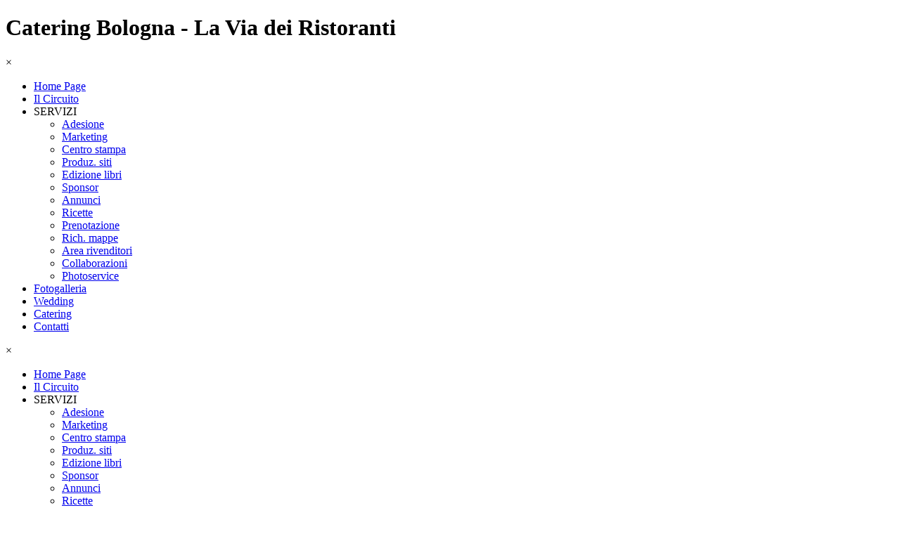

--- FILE ---
content_type: text/html
request_url: https://www.laviadeiristoranti.it/catering-bologna.html
body_size: 3420
content:
<!DOCTYPE html><!-- HTML5 -->
<html prefix="og: http://ogp.me/ns#" lang="it-IT" dir="ltr">
	<head>
		<title>Catering Bologna -  La Via dei Ristoranti</title>
		<meta charset="utf-8" />
		<!--[if IE]><meta http-equiv="ImageToolbar" content="False" /><![endif]-->
		<meta name="author" content="VDR srl" />
		<meta name="generator" content="Incomedia WebSite X5 Pro 2023.2.8 - www.websitex5.com" />
		<meta name="description" content="catering esterno al locale" />
		<meta name="keywords" content="catering-banqueting-ricevimenti" />
		<meta property="og:locale" content="it" />
		<meta property="og:type" content="website" />
		<meta property="og:url" content="https://www.laviadeiristoranti.it/catering-bologna.html" />
		<meta property="og:title" content="Catering Bologna" />
		<meta property="og:site_name" content=" La Via dei Ristoranti" />
		<meta property="og:description" content="catering esterno al locale" />
		<meta name="viewport" content="width=device-width, initial-scale=1" />
		
		<link rel="stylesheet" href="style/reset.css?2023-2-8-0" media="screen,print" />
		<link rel="stylesheet" href="style/print.css?2023-2-8-0" media="print" />
		<link rel="stylesheet" href="style/style.css?2023-2-8-0" media="screen,print" />
		<link rel="stylesheet" href="style/template.css?2023-2-8-0" media="screen" />
		<link rel="stylesheet" href="pcss/catering-bologna.css?2023-2-8-0-638882761475738970" media="screen,print" />
		<script src="res/jquery.js?2023-2-8-0"></script>
		<script src="res/x5engine.js?2023-2-8-0" data-files-version="2023-2-8-0"></script>
		<script>
			window.onload = function(){ checkBrowserCompatibility('Il Browser che stai utilizzando non supporta le funzionalità richieste per visualizzare questo Sito.','Il Browser che stai utilizzando potrebbe non supportare le funzionalità richieste per visualizzare questo Sito.','[1]Aggiorna il tuo browser[/1] oppure [2]procedi ugualmente[/2].','http://outdatedbrowser.com/'); };
			x5engine.utils.currentPagePath = 'catering-bologna.html';
			x5engine.boot.push(function () { x5engine.imPageToTop.initializeButton({}); });
		</script>
		
	</head>
	<body>
		<div id="imPageExtContainer">
			<div id="imPageIntContainer">
				<div id="imHeaderBg"></div>
				<div id="imFooterBg"></div>
				<div id="imPage">
					<header id="imHeader">
						<h1 class="imHidden">Catering Bologna -  La Via dei Ristoranti</h1>
						<div id="imHeaderObjects"><div id="imHeader_imMenuObject_01_wrapper" class="template-object-wrapper"><!-- UNSEARCHABLE --><div id="imHeader_imMenuObject_01"><div id="imHeader_imMenuObject_01_container"><div class="hamburger-button hamburger-component"><div><div><div class="hamburger-bar"></div><div class="hamburger-bar"></div><div class="hamburger-bar"></div></div></div></div><div class="hamburger-menu-background-container hamburger-component">
	<div class="hamburger-menu-background menu-mobile menu-mobile-animated hidden">
		<div class="hamburger-menu-close-button"><span>&times;</span></div>
	</div>
</div>
<ul class="menu-mobile-animated hidden">
	<li class="imMnMnFirst imPage" data-link-paths=",/index.html,/">
<div class="label-wrapper">
<div class="label-inner-wrapper">
		<a class="label" href="index.html">
Home Page		</a>
</div>
</div>
	</li><li class="imMnMnMiddle imPage" data-link-paths=",/il-circuito.html">
<div class="label-wrapper">
<div class="label-inner-wrapper">
		<a class="label" href="il-circuito.html">
Il Circuito		</a>
</div>
</div>
	</li><li class="imMnMnMiddle imLevel"><div class="label-wrapper"><div class="label-inner-wrapper"><span class="label">SERVIZI</span></div></div><ul data-original-position="open-bottom" class="open-bottom" style="" >
	<li class="imMnMnFirst imPage" data-link-paths=",/adesione.html">
<div class="label-wrapper">
<div class="label-inner-wrapper">
		<a class="label" href="adesione.html">
Adesione		</a>
</div>
</div>
	</li><li class="imMnMnMiddle imPage" data-link-paths=",/marketing.html">
<div class="label-wrapper">
<div class="label-inner-wrapper">
		<a class="label" href="marketing.html">
Marketing		</a>
</div>
</div>
	</li><li class="imMnMnMiddle imPage" data-link-paths=",/centro-stampa.html">
<div class="label-wrapper">
<div class="label-inner-wrapper">
		<a class="label" href="centro-stampa.html">
Centro stampa		</a>
</div>
</div>
	</li><li class="imMnMnMiddle imPage" data-link-paths=",/produzione-siti.html">
<div class="label-wrapper">
<div class="label-inner-wrapper">
		<a class="label" href="produzione-siti.html">
Produz. siti		</a>
</div>
</div>
	</li><li class="imMnMnMiddle imPage" data-link-paths=",/edizione-libri.html">
<div class="label-wrapper">
<div class="label-inner-wrapper">
		<a class="label" href="edizione-libri.html">
Edizione libri		</a>
</div>
</div>
	</li><li class="imMnMnMiddle imPage" data-link-paths=",/sponsor.html">
<div class="label-wrapper">
<div class="label-inner-wrapper">
		<a class="label" href="sponsor.html">
Sponsor		</a>
</div>
</div>
	</li><li class="imMnMnMiddle imPage" data-link-paths=",/annunci.html">
<div class="label-wrapper">
<div class="label-inner-wrapper">
		<a class="label" href="annunci.html">
Annunci		</a>
</div>
</div>
	</li><li class="imMnMnMiddle imPage" data-link-paths=",/ricette.html">
<div class="label-wrapper">
<div class="label-inner-wrapper">
		<a class="label" href="ricette.html">
Ricette		</a>
</div>
</div>
	</li><li class="imMnMnMiddle imPage" data-link-paths=",/prenotazione.html">
<div class="label-wrapper">
<div class="label-inner-wrapper">
		<a class="label" href="prenotazione.html">
Prenotazione		</a>
</div>
</div>
	</li><li class="imMnMnMiddle imPage" data-link-paths=",/rich.mappe.html">
<div class="label-wrapper">
<div class="label-inner-wrapper">
		<a class="label" href="rich.mappe.html">
Rich. mappe		</a>
</div>
</div>
	</li><li class="imMnMnMiddle imPage" data-link-paths=",/area-rivenditori.html">
<div class="label-wrapper">
<div class="label-inner-wrapper">
		<a class="label" href="area-rivenditori.html">
Area rivenditori		</a>
</div>
</div>
	</li><li class="imMnMnMiddle imPage" data-link-paths=",/collaborazioni.html">
<div class="label-wrapper">
<div class="label-inner-wrapper">
		<a class="label" href="collaborazioni.html">
Collaborazioni		</a>
</div>
</div>
	</li><li class="imMnMnLast imPage" data-link-paths=",/photoservice.html">
<div class="label-wrapper">
<div class="label-inner-wrapper">
		<a class="label" href="photoservice.html">
Photoservice		</a>
</div>
</div>
	</li></ul></li><li class="imMnMnMiddle imPage" data-link-paths=",/fotogalleria.html">
<div class="label-wrapper">
<div class="label-inner-wrapper">
		<a class="label" href="fotogalleria.html">
Fotogalleria		</a>
</div>
</div>
	</li><li class="imMnMnMiddle imPage" data-link-paths=",/wedding.html">
<div class="label-wrapper">
<div class="label-inner-wrapper">
		<a class="label" href="wedding.html">
Wedding		</a>
</div>
</div>
	</li><li class="imMnMnMiddle imPage" data-link-paths=",/catering.html">
<div class="label-wrapper">
<div class="label-inner-wrapper">
		<a class="label" href="catering.html">
Catering		</a>
</div>
</div>
	</li><li class="imMnMnLast imPage" data-link-paths=",/contatti.html">
<div class="label-wrapper">
<div class="label-inner-wrapper">
		<a class="label" href="contatti.html">
Contatti		</a>
</div>
</div>
	</li></ul></div></div><!-- UNSEARCHABLE END --><script>
var imHeader_imMenuObject_01_settings = {
	'menuId': 'imHeader_imMenuObject_01',
	'responsiveMenuEffect': 'slide',
	'responsiveMenuLevelOpenEvent': 'mouseover',
	'animationDuration': 1000,
}
x5engine.boot.push(function(){x5engine.initMenu(imHeader_imMenuObject_01_settings)});
$(function () {$('#imHeader_imMenuObject_01_container ul li').not('.imMnMnSeparator').each(function () {    var $this = $(this), timeout = 0;    $this.on('mouseenter', function () {        if($(this).parents('#imHeader_imMenuObject_01_container-menu-opened').length > 0) return;         clearTimeout(timeout);        setTimeout(function () { $this.children('ul, .multiple-column').stop(false, false).fadeIn(); }, 250);    }).on('mouseleave', function () {        if($(this).parents('#imHeader_imMenuObject_01_container-menu-opened').length > 0) return;         timeout = setTimeout(function () { $this.children('ul, .multiple-column').stop(false, false).fadeOut(); }, 250);    });});});

</script>
</div><div id="imHeader_imMenuObject_02_wrapper" class="template-object-wrapper"><!-- UNSEARCHABLE --><div id="imHeader_imMenuObject_02"><div id="imHeader_imMenuObject_02_container"><div class="hamburger-button hamburger-component"><div><div><div class="hamburger-bar"></div><div class="hamburger-bar"></div><div class="hamburger-bar"></div></div></div></div><div class="hamburger-menu-background-container hamburger-component">
	<div class="hamburger-menu-background menu-mobile menu-mobile-animated hidden">
		<div class="hamburger-menu-close-button"><span>&times;</span></div>
	</div>
</div>
<ul class="menu-mobile-animated hidden">
	<li class="imMnMnFirst imPage" data-link-paths=",/index.html,/">
<div class="label-wrapper">
<div class="label-inner-wrapper">
		<a class="label" href="index.html">
Home Page		</a>
</div>
</div>
	</li><li class="imMnMnMiddle imPage" data-link-paths=",/il-circuito.html">
<div class="label-wrapper">
<div class="label-inner-wrapper">
		<a class="label" href="il-circuito.html">
Il Circuito		</a>
</div>
</div>
	</li><li class="imMnMnMiddle imLevel"><div class="label-wrapper"><div class="label-inner-wrapper"><span class="label">SERVIZI</span></div></div><ul data-original-position="open-bottom" class="open-bottom" style="" >
	<li class="imMnMnFirst imPage" data-link-paths=",/adesione.html">
<div class="label-wrapper">
<div class="label-inner-wrapper">
		<a class="label" href="adesione.html">
Adesione		</a>
</div>
</div>
	</li><li class="imMnMnMiddle imPage" data-link-paths=",/marketing.html">
<div class="label-wrapper">
<div class="label-inner-wrapper">
		<a class="label" href="marketing.html">
Marketing		</a>
</div>
</div>
	</li><li class="imMnMnMiddle imPage" data-link-paths=",/centro-stampa.html">
<div class="label-wrapper">
<div class="label-inner-wrapper">
		<a class="label" href="centro-stampa.html">
Centro stampa		</a>
</div>
</div>
	</li><li class="imMnMnMiddle imPage" data-link-paths=",/produzione-siti.html">
<div class="label-wrapper">
<div class="label-inner-wrapper">
		<a class="label" href="produzione-siti.html">
Produz. siti		</a>
</div>
</div>
	</li><li class="imMnMnMiddle imPage" data-link-paths=",/edizione-libri.html">
<div class="label-wrapper">
<div class="label-inner-wrapper">
		<a class="label" href="edizione-libri.html">
Edizione libri		</a>
</div>
</div>
	</li><li class="imMnMnMiddle imPage" data-link-paths=",/sponsor.html">
<div class="label-wrapper">
<div class="label-inner-wrapper">
		<a class="label" href="sponsor.html">
Sponsor		</a>
</div>
</div>
	</li><li class="imMnMnMiddle imPage" data-link-paths=",/annunci.html">
<div class="label-wrapper">
<div class="label-inner-wrapper">
		<a class="label" href="annunci.html">
Annunci		</a>
</div>
</div>
	</li><li class="imMnMnMiddle imPage" data-link-paths=",/ricette.html">
<div class="label-wrapper">
<div class="label-inner-wrapper">
		<a class="label" href="ricette.html">
Ricette		</a>
</div>
</div>
	</li><li class="imMnMnMiddle imPage" data-link-paths=",/prenotazione.html">
<div class="label-wrapper">
<div class="label-inner-wrapper">
		<a class="label" href="prenotazione.html">
Prenotazione		</a>
</div>
</div>
	</li><li class="imMnMnMiddle imPage" data-link-paths=",/rich.mappe.html">
<div class="label-wrapper">
<div class="label-inner-wrapper">
		<a class="label" href="rich.mappe.html">
Rich. mappe		</a>
</div>
</div>
	</li><li class="imMnMnMiddle imPage" data-link-paths=",/area-rivenditori.html">
<div class="label-wrapper">
<div class="label-inner-wrapper">
		<a class="label" href="area-rivenditori.html">
Area rivenditori		</a>
</div>
</div>
	</li><li class="imMnMnMiddle imPage" data-link-paths=",/collaborazioni.html">
<div class="label-wrapper">
<div class="label-inner-wrapper">
		<a class="label" href="collaborazioni.html">
Collaborazioni		</a>
</div>
</div>
	</li><li class="imMnMnLast imPage" data-link-paths=",/photoservice.html">
<div class="label-wrapper">
<div class="label-inner-wrapper">
		<a class="label" href="photoservice.html">
Photoservice		</a>
</div>
</div>
	</li></ul></li><li class="imMnMnMiddle imPage" data-link-paths=",/fotogalleria.html">
<div class="label-wrapper">
<div class="label-inner-wrapper">
		<a class="label" href="fotogalleria.html">
Fotogalleria		</a>
</div>
</div>
	</li><li class="imMnMnMiddle imPage" data-link-paths=",/wedding.html">
<div class="label-wrapper">
<div class="label-inner-wrapper">
		<a class="label" href="wedding.html">
Wedding		</a>
</div>
</div>
	</li><li class="imMnMnMiddle imPage" data-link-paths=",/catering.html">
<div class="label-wrapper">
<div class="label-inner-wrapper">
		<a class="label" href="catering.html">
Catering		</a>
</div>
</div>
	</li><li class="imMnMnLast imPage" data-link-paths=",/contatti.html">
<div class="label-wrapper">
<div class="label-inner-wrapper">
		<a class="label" href="contatti.html">
Contatti		</a>
</div>
</div>
	</li></ul></div></div><!-- UNSEARCHABLE END --><script>
var imHeader_imMenuObject_02_settings = {
	'menuId': 'imHeader_imMenuObject_02',
	'responsiveMenuEffect': 'slide',
	'responsiveMenuLevelOpenEvent': 'mouseover',
	'animationDuration': 1000,
}
x5engine.boot.push(function(){x5engine.initMenu(imHeader_imMenuObject_02_settings)});
$(function () {$('#imHeader_imMenuObject_02_container ul li').not('.imMnMnSeparator').each(function () {    var $this = $(this), timeout = 0;    $this.on('mouseenter', function () {        if($(this).parents('#imHeader_imMenuObject_02_container-menu-opened').length > 0) return;         clearTimeout(timeout);        setTimeout(function () { $this.children('ul, .multiple-column').stop(false, false).fadeIn(); }, 250);    }).on('mouseleave', function () {        if($(this).parents('#imHeader_imMenuObject_02_container-menu-opened').length > 0) return;         timeout = setTimeout(function () { $this.children('ul, .multiple-column').stop(false, false).fadeOut(); }, 250);    });});});

</script>
</div></div>
					</header>
					<div id="imStickyBarContainer">
						<div id="imStickyBarGraphics"></div>
						<div id="imStickyBar">
							<div id="imStickyBarObjects"><div id="imStickyBar_imMenuObject_01_wrapper" class="template-object-wrapper"><!-- UNSEARCHABLE --><div id="imStickyBar_imMenuObject_01"><div id="imStickyBar_imMenuObject_01_container"><div class="hamburger-button hamburger-component"><div><div><div class="hamburger-bar"></div><div class="hamburger-bar"></div><div class="hamburger-bar"></div></div></div></div><div class="hamburger-menu-background-container hamburger-component">
	<div class="hamburger-menu-background menu-mobile menu-mobile-animated hidden">
		<div class="hamburger-menu-close-button"><span>&times;</span></div>
	</div>
</div>
<ul class="menu-mobile-animated hidden">
	<li class="imMnMnFirst imPage" data-link-paths=",/index.html,/">
<div class="label-wrapper">
<div class="label-inner-wrapper">
		<a class="label" href="index.html">
Home Page		</a>
</div>
</div>
	</li><li class="imMnMnMiddle imPage" data-link-paths=",/il-circuito.html">
<div class="label-wrapper">
<div class="label-inner-wrapper">
		<a class="label" href="il-circuito.html">
Il Circuito		</a>
</div>
</div>
	</li><li class="imMnMnMiddle imLevel"><div class="label-wrapper"><div class="label-inner-wrapper"><span class="label">SERVIZI</span></div></div><ul data-original-position="open-bottom" class="open-bottom" style="" >
	<li class="imMnMnFirst imPage" data-link-paths=",/adesione.html">
<div class="label-wrapper">
<div class="label-inner-wrapper">
		<a class="label" href="adesione.html">
Adesione		</a>
</div>
</div>
	</li><li class="imMnMnMiddle imPage" data-link-paths=",/marketing.html">
<div class="label-wrapper">
<div class="label-inner-wrapper">
		<a class="label" href="marketing.html">
Marketing		</a>
</div>
</div>
	</li><li class="imMnMnMiddle imPage" data-link-paths=",/centro-stampa.html">
<div class="label-wrapper">
<div class="label-inner-wrapper">
		<a class="label" href="centro-stampa.html">
Centro stampa		</a>
</div>
</div>
	</li><li class="imMnMnMiddle imPage" data-link-paths=",/produzione-siti.html">
<div class="label-wrapper">
<div class="label-inner-wrapper">
		<a class="label" href="produzione-siti.html">
Produz. siti		</a>
</div>
</div>
	</li><li class="imMnMnMiddle imPage" data-link-paths=",/edizione-libri.html">
<div class="label-wrapper">
<div class="label-inner-wrapper">
		<a class="label" href="edizione-libri.html">
Edizione libri		</a>
</div>
</div>
	</li><li class="imMnMnMiddle imPage" data-link-paths=",/sponsor.html">
<div class="label-wrapper">
<div class="label-inner-wrapper">
		<a class="label" href="sponsor.html">
Sponsor		</a>
</div>
</div>
	</li><li class="imMnMnMiddle imPage" data-link-paths=",/annunci.html">
<div class="label-wrapper">
<div class="label-inner-wrapper">
		<a class="label" href="annunci.html">
Annunci		</a>
</div>
</div>
	</li><li class="imMnMnMiddle imPage" data-link-paths=",/ricette.html">
<div class="label-wrapper">
<div class="label-inner-wrapper">
		<a class="label" href="ricette.html">
Ricette		</a>
</div>
</div>
	</li><li class="imMnMnMiddle imPage" data-link-paths=",/prenotazione.html">
<div class="label-wrapper">
<div class="label-inner-wrapper">
		<a class="label" href="prenotazione.html">
Prenotazione		</a>
</div>
</div>
	</li><li class="imMnMnMiddle imPage" data-link-paths=",/rich.mappe.html">
<div class="label-wrapper">
<div class="label-inner-wrapper">
		<a class="label" href="rich.mappe.html">
Rich. mappe		</a>
</div>
</div>
	</li><li class="imMnMnMiddle imPage" data-link-paths=",/area-rivenditori.html">
<div class="label-wrapper">
<div class="label-inner-wrapper">
		<a class="label" href="area-rivenditori.html">
Area rivenditori		</a>
</div>
</div>
	</li><li class="imMnMnMiddle imPage" data-link-paths=",/collaborazioni.html">
<div class="label-wrapper">
<div class="label-inner-wrapper">
		<a class="label" href="collaborazioni.html">
Collaborazioni		</a>
</div>
</div>
	</li><li class="imMnMnLast imPage" data-link-paths=",/photoservice.html">
<div class="label-wrapper">
<div class="label-inner-wrapper">
		<a class="label" href="photoservice.html">
Photoservice		</a>
</div>
</div>
	</li></ul></li><li class="imMnMnMiddle imPage" data-link-paths=",/fotogalleria.html">
<div class="label-wrapper">
<div class="label-inner-wrapper">
		<a class="label" href="fotogalleria.html">
Fotogalleria		</a>
</div>
</div>
	</li><li class="imMnMnMiddle imPage" data-link-paths=",/wedding.html">
<div class="label-wrapper">
<div class="label-inner-wrapper">
		<a class="label" href="wedding.html">
Wedding		</a>
</div>
</div>
	</li><li class="imMnMnMiddle imPage" data-link-paths=",/catering.html">
<div class="label-wrapper">
<div class="label-inner-wrapper">
		<a class="label" href="catering.html">
Catering		</a>
</div>
</div>
	</li><li class="imMnMnLast imPage" data-link-paths=",/contatti.html">
<div class="label-wrapper">
<div class="label-inner-wrapper">
		<a class="label" href="contatti.html">
Contatti		</a>
</div>
</div>
	</li></ul></div></div><!-- UNSEARCHABLE END --><script>
var imStickyBar_imMenuObject_01_settings = {
	'menuId': 'imStickyBar_imMenuObject_01',
	'responsiveMenuEffect': 'slide',
	'responsiveMenuLevelOpenEvent': 'click',
	'animationDuration': 1000,
}
x5engine.boot.push(function(){x5engine.initMenu(imStickyBar_imMenuObject_01_settings)});
$(function () {$('#imStickyBar_imMenuObject_01_container ul li').not('.imMnMnSeparator').each(function () {    var $this = $(this), timeout = 0;    $this.on('mouseenter', function () {        if($(this).parents('#imStickyBar_imMenuObject_01_container-menu-opened').length > 0) return;         clearTimeout(timeout);        setTimeout(function () { $this.children('ul, .multiple-column').stop(false, false).fadeIn(); }, 250);    }).on('mouseleave', function () {        if($(this).parents('#imStickyBar_imMenuObject_01_container-menu-opened').length > 0) return;         timeout = setTimeout(function () { $this.children('ul, .multiple-column').stop(false, false).fadeOut(); }, 250);    });});});

</script>
</div></div>
						</div>
					</div>
					<a class="imHidden" href="#imGoToCont" title="Salta il menu di navigazione">Vai ai contenuti</a>
					<div id="imSideBar">
						<div id="imSideBarObjects"></div>
					</div>
					<div id="imContentGraphics"></div>
					<main id="imContent">
						<a id="imGoToCont"></a>
						<div id="imPageRow_1" class="imPageRow">
						
						</div>
						<div id="imCell_14" class=""> <div id="imCellStyleGraphics_14"></div><div id="imCellStyleBorders_14"></div><div id="imTextObject_230_14">
							<div data-index="0"  class="text-tab-content grid-prop current-tab "  id="imTextObject_230_14_tab0" style="opacity: 1; ">
								<div class="text-inner">
									<div><br></div><span class="cf1">...</span>
								</div>
							</div>
						
						</div>
						</div><div id="imPageRow_2" class="imPageRow">
						
						</div>
						<div id="imCell_15" class=""> <div id="imCellStyleGraphics_15"></div><div id="imCellStyleBorders_15"></div><div id="imTextObject_230_15">
							<div data-index="0"  class="text-tab-content grid-prop current-tab "  id="imTextObject_230_15_tab0" style="opacity: 1; ">
								<div class="text-inner">
									<p class="imTALeft"><span class="fs20"><span class="ff1 cf3"><b>Importante settore della moderna ristorazione indissolubilmente legato all'attività di banqueting, il catering prevede in pratica un'attività di &nbsp;somministrazione del cibo in un luogo diverso da quello in cui esso viene prodotto. Gli ambiti di maggior sviluppo del catering riguardano le cerimonie, &nbsp;la ristorazione &quot;a domicilio&quot; o il servizio di banqueting realizzato all'interno di hotel, centri congressi, sale per banchetti, aziende oppure in sedi individuate di volta in volta per ospitare eventi particolari, quali spiagge, ville, palazzi, castelli o dimore storiche.</b></span></span><b><span class="fs24 cf0 ff2"><i><br /></i></span><i><span class="fs20 cf0 ff2"><br /></span></i><span class="fs20 cf0 ff2">Qui di seguito troverete un elenco di ristoranti organizzati per offrire questo servizio<i><br /></i></span></b><span class="ff0 fs20"><br /></span></p>
								</div>
							</div>
						
						</div>
						</div><div id="imPageRow_3" class="imPageRow">
						
						</div>
						<div id="imCell_16" class=""> <div id="imCellStyleGraphics_16"></div><div id="imCellStyleBorders_16"></div><div id="imTextObject_230_16">
							<div data-index="0"  class="text-tab-content grid-prop current-tab "  id="imTextObject_230_16_tab0" style="opacity: 1; ">
								<div class="text-inner">
									<p class="imTALeft"><br></p><p class="imTALeft"><br></p><p class="imTALeft"><b class="imUl"><a href="http://www.airesdelplata.net" target="_blank" class="imCssLink">AIRES DEL PLATA</a></b></p><p class="imTALeft"><b><br></b></p><div><b class="imUl"><a href="http://www.ristorantefrancorossi.it" target="_blank" class="imCssLink">FRANCO ROSSI</a></b></div><div><b><br></b></div><div><b class="cf1">ROBERTO</b></div><div><br></div><p></p>
								</div>
							</div>
						
						</div>
						</div><div id="imCell_18" class=""> <div id="imCellStyleGraphics_18"></div><div id="imCellStyleBorders_18"></div><div id="imObjectImage_230_18"><div id="imObjectImage_230_18_container"><img src="images/marchio-piatto-col-2---Copia_mak4nx6z.png" title="" alt="marchio laviadeiristoranti" width="320" height="319" />
						
						<script>
							x5engine.boot.push(function () {
								 x5engine.imagefx.opacityIn('#imObjectImage_230_18_container img', 0.4);
							});
						</script>
						</div></div></div><div id="imPageRow_4" class="imPageRow">
						
						</div>
						<div id="imCell_19" class=""> <div id="imCellStyleGraphics_19"></div><div id="imCellStyleBorders_19"></div><div id="imTextObject_230_19">
							<div data-index="0"  class="text-tab-content grid-prop current-tab "  id="imTextObject_230_19_tab0" style="opacity: 1; ">
								<div class="text-inner">
									<p class="imTARight"><span class="fs10"><span class="cf1 ff1 cb1"><b><a href="bologna.html" class="imCssLink" onclick="return x5engine.utils.location('bologna.html', null, false)">Torna alla pagina precedente</a></b></span></span><br></p>
								</div>
							</div>
						
						</div>
						</div>
					</main>
					<footer id="imFooter">
						<div id="imFooterObjects"></div>
					</footer>
				</div>
				<span class="imHidden"><a href="#imGoToCont" title="Rileggi i contenuti della pagina">Torna ai contenuti</a></span>
			</div>
		</div>
		
		<noscript class="imNoScript"><div class="alert alert-red">Per poter utilizzare questo sito è necessario attivare JavaScript.</div></noscript>
	</body>
</html>
